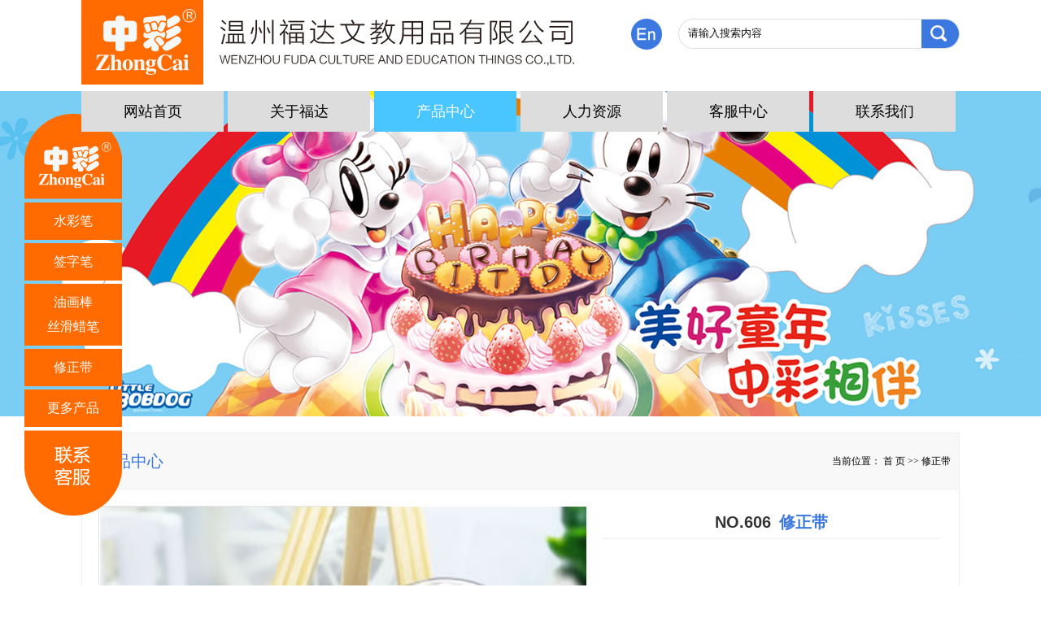

--- FILE ---
content_type: text/html; Charset=UTF-8
request_url: http://www.findpen.com/Ch/ProductView.asp?ID=33
body_size: 7310
content:

<!DOCTYPE html PUBLIC "-//W3C//DTD XHTML 1.0 Transitional//EN" "http://www.w3.org/TR/xhtml1/DTD/xhtml1-transitional.dtd">
<html xmlns="http://www.w3.org/1999/xhtml">
<head>
<meta http-equiv="Content-Type" content="text/html; charset=UTF-8" />
<title>
修正带
-
温州福达文教用品有限公司
</title>
<meta name="keywords" content="3色 | 便捷 | 覆盖力强" />
<meta name="description" content="修正带" />
<link href="css/main.css" rel="stylesheet" type="text/css" />
<script src="/Scripts/html.js" type="text/javascript"></script>
<script type="text/javascript" src="/Scripts/jquery-1.4.2.min.js"></script>
<script language="javascript">
$(document).ready(function(){
    $(".pic a img").each(function(){
	     $(this).click(function(){
		     $("#probPic").attr("src",$(this).attr("src"));
		 });
	});
});
</script>
</head>

<body>
<div class="wrap"> 
  <div class="topheadbox">
  <div class="tophead">
    <div class="toplogo"><a href="/Ch"><img src="images/logo.jpg" /></a></div>
    <div class="topsearch">
      <form name="form1" id="schform" action="Search.asp" method="post">
        <div class="input">
          <input name="keyword" id="keyword" type="text" value="请输入搜索内容" style=" border:none; background:none; height:30px; line-height:30px; color:#111; outline:medium;  width:180px;" />
        </div>
        <div class="btn">
          <input type="submit" value="" class="schbtn" style=" border:none; cursor:pointer; outline: none;" />
        </div>
        <div class="clear"></div>
      </form>
      <div class="clear"></div>
    </div>
    <div class="toplan"><a href="/En"><img src="images/ico_en.png" /></a></div>
  </div>
</div>
  <div class="neibanner3">
<div class="menu">
  <ul>
    <li><a href="/Ch" onfocus="this.blur();" >网站首页</a></li>
    <li><a href="/Ch/About.asp?ID=1" onfocus="this.blur();" >关于福达</a></li>
    <!--<li><a href="/Ch/Newslist.asp" onfocus="this.blur();">新闻资讯</a></li>-->
    <li><a href="/Ch/ProductList.asp" onfocus="this.blur();" class="act"  id="CurrMenu">产品中心</a>
      <ul class="submenu">
        <li><a href="/Ch/ProductList.asp?SortID=5">水彩笔</a></li>
        <li><a href="/Ch/ProductList.asp?SortID=6">签字笔</a></li>
        <li><a href="/Ch/ProductList.asp?SortID=7">油画棒</a></li>
        <li><a href="/Ch/ProductList.asp?SortID=27">修正带</a></li>
        <!--<li><a href="/Ch/ProductList.asp?SortID=28">荧光笔</a></li>
        <li><a href="/Ch/ProductList.asp?SortID=29">记号笔</a></li>
        <li><a href="/Ch/ProductList.asp?SortID=30">文具套装</a></li>
        <li><a href="/Ch/ProductList.asp?SortID=31">其他</a></li>-->
      </ul>
    </li>
    <!--<li><a href="/Ch/About.asp?ID=14" onfocus="this.blur();">品质保证</a></li>-->
    <li><a href="/Ch/Jobslist.asp" onfocus="this.blur();" >人力资源</a></li>
    <li><a href="/Ch/MessageWrite.asp" onfocus="this.blur();" >客服中心</a></li>
    <li><a href="/Ch/Company.asp" onfocus="this.blur();" >联系我们</a></li>
  </ul>
</div>
 </div>
  <div class="main">
    
    <div class="mainright"> 
      <!--<div class="abouimg"><img src="images/about.jpg" /></div> -->
      <div class="mainrighttitle"><span>当前位置： <a href="/Ch">首 页</a> 
 >> 修正带 </span>产品中心</div>
      <div class="main_content">
        
        
        <div class="proimg">
          <div class="picture"><img id="probPic" src="/uploadfile/20171102/20171102105414332.jpg" width="600" height="647" /></div>
          <div class="clear"></div>
          <div class="prospic" id="prosPic">
            <div class="rollBox">
              <div class="LeftBotton" onmousedown="ISL_GoUp()" onmouseup="ISL_StopUp()" onmouseout="ISL_StopUp()"></div>
              <div class="Cont" id="ISL_Cont">
                <div class="ScrCont">
                  <div id="List1">
                    <div class="pic"><a href="javascript:void(0);"><img src="/uploadfile/20171102/20171102105414332.jpg" width="50" height="50" /></a></div>
                    
                  </div>
                  
                </div>
              </div>
              <div class="RightBotton" onmousedown="ISL_GoDown()" onmouseup="ISL_StopDown()" onmouseout="ISL_StopDown()"></div>
            </div>
            <script language="javascript" type="text/javascript" src="/Scripts/scroll.js"> </script> 
          </div>
        </div>
        <div class="proinfo">
          <h3 class="protit"><span>NO.606</span>修正带</h3>
          <div class="prointro"> &nbsp; </div>
          <div class="proqqbox">
             <ul>
                <li><a href="http://wpa.qq.com/msgrd?v=3&uin=3521375539&site=qq&menu=yes"><table><tr><td><img src="images/qqicon1.jpg" /></td><td>QQ在线</td></tr></table></a></li>
                <li><a href="mailto:find@wz.zj.cn"><table><tr><td><img src="images/qqicon3.jpg" /></td><td>EMAIL</td></tr></table></a></li>
             </ul>
          </div>
        </div>
        <div class="clear"></div>
        <div class="picturetitle2">详细介绍</div>
        <div class="picturedetail2"> &nbsp; </div>
        
      </div>
    </div>
    <div class="clear"></div>
  </div>
  <div class="copyright">
  <div class="copyrightbox">
    
    <div class="copytxt">地址：浙江省温州市龙湾农业开发区（笔都）兴平路18号&nbsp;&nbsp;版权所有 © 2017 温州福达文教用品有限公司<br/>
      电话：0086-577-86530558 86551455 86551919&nbsp;&nbsp;传真：0086-577-86535958 &nbsp;&nbsp;邮箱：find@wz.zj.cn find@findsource.com.cn<br/>浙ICP备11049261号-1
      </div>
  </div>
</div>
<div class="pfcortbox">
  <div class="pfcorttop"><img src="images/pfcorttop.png" /></div>
  <div class="pfcortlist">
    <ul>
      <li><a href="/Ch/ProductList.asp?SortID=5">水彩笔</a>
        <div class="pfcortresult">
          <div class="left"><img src="images/pfcortfs1.png" /></div>
          <div class="right"><img src="images/pfcortpic1.jpg" /></div>
          <div class="clear"></div>
        </div>
      </li>
      <li><a href="/Ch/ProductList.asp?SortID=6">签字笔</a>
        <div class="pfcortresult">
          <div class="left"><img src="images/pfcortfs1.png" /></div>
          <div class="right"><img src="images/pfcortpic2.jpg" /></div>
          <div class="clear"></div>
        </div>
      </li>
      <li><a href="/Ch/ProductList.asp?SortID=7">油画棒<br />
        丝滑蜡笔</a>
        <div class="pfcortresult" style=" top:-9px;">
          <div class="left"><img src="images/pfcortfs2.png" /></div>
          <div class="right"><img src="images/pfcortpic3.jpg" /></div>
          <div class="clear"></div>
        </div>
      </li>
      <li><a href="/Ch/ProductList.asp?SortID=27">修正带</a>
        <div class="pfcortresult">
          <div class="left"><img src="images/pfcortfs1.png" /></div>
          <div class="right"><img src="images/pfcortpic4.jpg" /></div>
          <div class="clear"></div>
        </div>
      </li>
      <li><a href="/Ch/ProductList.asp">更多产品</a></li>
    </ul>
  </div>
  <div class="pfcorttop"><a href="http://wpa.qq.com/msgrd?v=3&uin=3521375539&site=qq&menu=yes"><img src="images/pfcortbot.png" /></a></div>
</div>
 
</div>
</body>
</html>


--- FILE ---
content_type: text/css
request_url: http://www.findpen.com/Ch/css/main.css
body_size: 26060
content:
/* CSS Document */ 
div,ul,ol,li,dl,dd,dt,form,h1,h2,h3,h4,h5,h6,p{ padding:0; margin:0;}
ul,ol,li{ list-style:none; list-style-type:none;}
body{ margin:0px; padding:0px; font-size:12px; color:#505050; font-family:"Microsoft Yahei"; background-color:#fff;} 
/*table{ margin:0 auto;}*/ 
img{ border:none;}
a{ color: #444; text-decoration: none;}
a:hover { color:#FF6B01; text-decoration: none; } 
a.red{ color:#f00;}
a.red:hover{ color:#009900;}
img{border:none;}  
.clearfix:after { visibility: hidden; display: block; font-size: 0; content: " "; clear: both; height: 0;}
* html .clearfix { zoom: 1; } /* IE6 */
*:first-child+html .clearfix { zoom: 1; } /* IE7 */ 
.clear{ clear:both; } 
.fl_l{ float:left; }
.fl_r{ float:right; }
.mt0{ margin:0 auto;}
.mt5{ margin:5px auto 0; }  
.mt10{ margin:10px auto 0; }  
.mt15{ margin:15px auto 0; } 
.mt20{ margin:20px auto 0; }  
.mt30{ margin:30px auto 0; }  
   
/* CSS Document */   
.clear { clear: both; }

.wrap{ margin:auto; }
.topheadbox{ background-color:#fff;}
.tophead{ height:104px; line-height:104px; width:1080px; margin:auto; position:relative;}
.toplogo{ height:104px; line-height:104px; width:500px; float:left;}
.top{  width:1200px; margin:auto;}
.topbox{ width:1200px; margin:0 auto; }
.topline{ height:32px; line-height:32px; font-size:13px; font-family:"Microsoft Yahei"; color:#fff; float:right; width:360px;}
.topline a{ display:inline-block; padding:0px 15px; color:#fff;}
.topcon{ height:90px; background:url(../images/top_bg.jpg) no-repeat;}
.topcon .left{ float:left;}
.topcon .right{ float:right; margin-right:20px; margin-top:10px;}
.toplan{ width:38px; line-height:38px; height:38px; float:right; margin-right:20px; margin-top:23px;}
.topsearch{ height:37px; line-height:37px; float:right; width:346px; margin-top:23px;}
.topsearch .input{ width:299px; height:33px; padding:2px 0px; line-height:33px; float:left; text-indent:10px; background:url(../images/sch_input.png) no-repeat;}
.topsearch .btn{ width:47px; float:left;  }
.schbtn{ width:47px; height:37px; background:url(../images/sch_btn.png) no-repeat;}

.logobox{ background:url(../images/nav_bg.png) no-repeat; height:98px;}

#navwrap{width:1000px;  line-height:44px; margin:auto; font-family:"Microsoft Yahei";}
.nav{width:1000px; height:43px; margin:0 auto;}
.nav .m{ width:1px; }
.menu{ width:1080px; padding:0; display:table; #zoom:1; z-index:200; margin:8px auto;}
.menu li {position:relative; float:left; display:inline; background-color:#DDDDDD; margin-right:5px; height:50px; width:175px; #zoom:1; z-index:200; text-align:center;}
.menu li:hover a.act{ color:#fff; background:#49C5FF; }
.menu a {color:#000; font-size:18px; line-height:50px; width:175px; margin:0; display:block; text-align:center;}
.menu a:hover { color:#fff; background:#49C5FF; text-decoration:none;}
.submenu {position:absolute; left:0; top:50px;  display:none; margin:0; padding:0; #zoom:1; z-index:200;}
.submenu li {height:50px; line-height:50px;  margin-top:5px; }
.submenu a {background:#DDDDDD; font-size:16px; color:#000; line-height:50px;}
.submenu a:hover {background:#49C5FF; color:#fff;}
.menu li:hover .submenu {display:block; }

#CurrMenu{ color:#fff; background:#49C5FF;}

.pfcortbox{ position:fixed; left:30px; top:140px; z-index:99; width:120px; }
.pfcorttop{ margin-bottom:4px;}
.pfcortbottom{ }
.pfcortlist{ width:120px; }
.pfcortlist li{ margin-bottom:4px; width:120px; text-align:center; line-height:30px; font-size:16px; color:#fff; background-color:#FF6B00;position:relative;}
.pfcortlist li a{ padding:8px 0px; color:#fff; display:block;}

.pfcortresult{ position:absolute; left:120px; top:-22px; z-index:99; width:130px; display:none;}
.pfcortresult .left{ width:20px; float:left;}
.pfcortresult .right{ width:110px; float:left; box-shadow: 0 1px 1px #FF6B00;}
.pfcortlist li:hover .pfcortresult{ display:block; transform: translate(0,0);
transition:all .2s ease-in 0s;}

.indexprotitle{ width:1080px; margin:0 auto; margin-top:38px; height:54px; text-align:right; font-size:18px; color:#666;}
.indexprotitle i{ margin-left:15px; font-style:normal; display:inline-block;}
.indexprotitle span{ font-size:36px; margin:0px 40px 0px 10px;}

.indexpronew{ }
.indexpronewbox{ width:1080px; margin:0 auto;}
.indexpronewleft{ width:420px; float:left;}
.indexpronewleft img{ width:420px; height:800px;}
.indexpronewright{ float:left; width:660px;}
.indexpronewright li{ width:315px; float:left; margin-left:15px; margin-bottom:20px;}
.indexpronewright li .img{ width:315px; height:340px;}
.indexpronewright li .img img{ width:315px; height:340px;}
.indexpronewright li .txt{ height:40px; line-height:40px; text-align: center; font-size:16px; color:#666; overflow:hidden;}

.indexproother{ }
.indexprootherbox{ width:1080px; margin:0 auto; margin-top:15px; position:relative;}
.indexprootherleft{ width:260px; height:1000px; float:left; margin:0 15px; position:absolute; bottom:15px; left:0; right:0; z-index:99; box-shadow: 0px 1px 10px #aaa;}
.indexprootherleft p{ display:none; position:absolute; bottom:0; left:0; right:0; z-index:100; width:260px; height:1000px; }
.indexprootherleft p.col1{ background-color:#FFCBF0;}
.indexprootherleft p.col2{ background-color:#ACE9FF;}
.indexprootherleft p.col3{ background-color:#FFCA84;}
.indexprootherleft p.col4{ background-color:#EABAFD;}
.indexprootherleft p .title{ text-align:center; font-size:22px; height:50px; line-height:50px; display:inline-block; background-color:#4C4845; color:#fff;  width:200px; margin-left:30px; margin-top:460px; border-radius:5px;}
.indexprootherleft p .txt{ height:30px; line-height:30px; font-size:13px; text-align:center; width:100%; display:inline-block; color:#555;} 
.indexprootherleft:hover p{ display:block;}
.indexprootherleft:hover p a{ width:260px; height:1000px; display:block; cursor:pointer;}
.indexprootherright{ width:790px; min-height:850px; float:left; margin-left:290px;}
.indexprootherright li{ width:380px; height:410px; float:left; margin-right:15px; margin-bottom:15px; position:relative;}
.indexprootherright li img{ width:380px; height:410px; box-shadow: 0px 1px 10px #aaa; position:absolute; left:0; top:0;}
.indexprootherright li p{ display:none; position:absolute; bottom:0; left:0; right:0; z-index:100; width:380px; height:410px;}
.indexprootherright li:hover p{ display:block;}
.indexprootherright li p .title{ text-align:center; font-size:22px; height:50px; line-height:50px; display:inline-block; background-color:#4C4845; color:#fff;  width:200px; margin-left:90px; margin-top:165px; border-radius:5px;}
.indexprootherright li p .txt{ height:30px; line-height:30px; font-size:13px; text-align:center; width:100%; display:inline-block; color:#555;} 
.indexprootherright li:hover p a{ width:380px; height:410px; display:block; cursor:pointer;}
.indexprootherright li:hover p.col1{ background-color:#F6CBFF;}
.indexprootherright li:hover p.col2{ background-color:#FFCBFF;}
.indexprootherright li:hover p.col3{ background-color:#FFCBDC;}
.indexprootherright li:hover p.col4{ background-color:#CBCEFF;}
.indexprootherright li:hover p.col5{ background-color:#BEFFED;}
.indexprootherright li:hover p.col6{ background-color:#C6FFCE;}
.indexprootherright li:hover p.col7{ background-color:#BED1FF;}
.indexprootherright li:hover p.col8{ background-color:#D5BEFF;}
.indexprootherright li:hover p.col9{ background-color:#FFF791;}
.indexprootherright li:hover p.col10{ background-color:#FFF280;}
.indexprootherright li:hover p.col11{ background-color:#FFCC8B;}
.indexprootherright li:hover p.col12{ background-color:#E7FF92;}
.indexprootherright li:hover p.col13{ background-color:#CBA0FF;}
.indexprootherright li:hover p.col14{ background-color:#FDACD0;}
.indexprootherright li:hover p.col15{ background-color:#F1ACFD;}
.indexprootherright li:hover p.col16{ background-color:#E2B3FF;}

.indexpromore1{ min-width:1080px; height:220px; line-height:220px; background-color:#F2F2F2; font-size:28px; color:#666; text-align:center; margin-top:2px;}
.indexpromore1 a{ display:block;}
.indexpromore2{ min-width:1080px; height:220px; line-height:220px; background-color:#DBF3FF; font-size:28px; color:#666; text-align:center; margin-top:2px;}
.indexpromore2 a{ display:block;}
.indexpromore3{ min-width:1080px; height:220px; line-height:220px; background-color:#FFF2DF; font-size:28px; color:#666; text-align:center; margin-top:2px;}
.indexpromore3 a{ display:block;}
.indexpromore4{ min-width:1080px; height:220px; line-height:220px; background-color:#FBEDFF; font-size:28px; color:#666; text-align:center; margin-top:2px;}
.indexpromore4 a{ display:block;}



.listleft{ width:132px; float:left;}
.listright{ width:320px; height:155px; padding:15px; float:left; border-left:1px solid #ccc; border-top:1px solid #ccc; background-color:#fff; min-height:200px;}

.nTab{width:1200px;margin: 0 auto;}
.nTab .TabTitle{clear: both; overflow: hidden; width:300px; float:left;}
.nTab .TabTitle ul{margin:0;padding:0;}
.nTab .TabTitle li{ width:300px; cursor:pointer; list-style-type:none; font-size:14px; font-weight:bold; height:46px; line-height:46px; margin-bottom:5px; text-indent:30px;}
.nTab .TabTitle li a{ display:block;}
.nTab .TabTitle li a:hover{ color:#fff;}
.nTab .TabTitle .active{ background:url(../images/tab_hover.jpg) no-repeat; color:#fff;}
.nTab .TabTitle .active a{ background:url(../images/tab_hover.jpg) no-repeat; color:#fff;}
.nTab .TabTitle .normal{ background:url(../images/tab_a.jpg) no-repeat; color:#222;}
.nTab .TabContent{width:880px; height:505px; overflow:hidden; background:#fff;margin: 0px auto; float:right;}
.nTab .TabContent img{ width:880px; height:505px;}
.none {display:none;}
.nTablefttitle{ height:80px; background-color:#8A5437; line-height:80px; font-size:22px; font-family:"Microsoft Yahei"; color:#fff; text-indent:20px;}
.nTablefttitle span{ font-size:16px; font-family:Arial;}
.nTableftbot{ height:50px; background-color:#8A5437; line-height:50px; font-size:14px; font-family:"Microsoft Yahei"; color:#fff; text-align:right; padding-right:20px;}
.nTableftbot a{ color:#fff; display:block;}

.bannerall{ margin:auto; overflow:hidden; min-width:1080px;}
.banner{ margin:auto; overflow:hidden; }
#kinMaxShow{ visibility:hidden; width:100%;  overflow:hidden; } 

.favbox{ width:255px; float:right; overflow:hidden; margin-top:15px;}
.langbox{ text-align:right; }
.langbox a{ color:#881e1e; display:inline-block; width:75px; text-indent:10px; float:right; text-align:right; margin-right:10px;}

.main{ width:1080px; margin:auto; }
.indexprobox{ margin-top:20px;}
.indexaboutbox{ margin-top:30px; height:684px; background:url(../images/about_bg.jpg) no-repeat center top; overflow:hidden;}
.indexabout{ margin-top:200px; background-color:#fff; padding:15px; width:970px; height:307px;}
.indexabout .img{ width:476px; float:left; height:307px; overflow:hidden;}
.indexabout .txtbox{ width:470px; margin-left:22px; font-family:"Microsoft Yahei"; float:left;}
.indexabout .title{ margin-top:20px; height:60px; line-height:60px; font-size:24px; color:#111; font-weight:bold; }
.indexabout .txt{ line-height:24px; font-size:14px; color:#222; text-indent:24px;}
.indexabout .more{ width:138px; height:36px; border:#ED7260 2px solid; text-align:center; line-height:36px; color:#ED7260; font-size:14px; margin-top:30px;}
.indexabout .more a{ display:block; color:#ED7260;}



.news929box{ width:765px; float:left;}
.news929list{ width:320px; float:right;}
.news929list li{ height:40px; border-bottom:1px solid #ccc; padding:17px 0px; }
.news929list li a{ display:block; width:320px; height:42px;}
.news929list li a:hover{ background-color:#8A5536; color:#fff;}
.news929list li .num{ font-size:30px; width:70px; color:#BDBDBD; text-align:center; line-height:42px; border-right:1px solid #ccc; float:left; font-family:"Arial Black", Gadget, sans-serif; cursor:pointer;}
.news929list li a:hover .num{ font-size:30px; width:70px; text-align:center; line-height:42px; border-right:1px solid #fff; float:left; font-family:"Arial Black", Gadget, sans-serif; color:#fff;}
.news929list li .txtbox{ float:left; margin-left:10px; width:230px; cursor:pointer;}
.news929list li .txtbox .title{ height:22px; line-height:22px; color:#333333; font-size:12px; font-family:"Microsoft Yahei"; }
.news929list li .txtbox .title span{ font-size:14px; float:right; color:#BDBDBD; font-weight:normal;}
.news929list li .txtbox .txt{ height:20px; line-height:20px; font-size:12px; font-family:"Microsoft Yahei"; color:#A39688;}
.news929list li a:hover .txtbox .title{ height:22px; line-height:22px; color:#fff; font-size:12px; font-family:"Microsoft Yahei"; }
.news929list li a:hover .txtbox .title span{ font-size:12px; float:right; color:#fff; font-weight:normal;}
.news929list li a:hover .txtbox .txt{ height:20px; line-height:20px; font-size:12px; font-family:"Microsoft Yahei"; color:#fff;}
.news929more{ margin-top:15px; width:120px; line-height:40px; float:right; font-size:14px; text-align:center; height:40px; background-color:#FF737D;}
.news929more a{ color:#fff; display:block;} 

.abouttop{ width:1000px;}

.anliwrap { width:1100px; overflow:hidden; height:230px;}    
.effect{ width:1060px; margin:20px auto; overflow:hidden;}
.bd { margin:5px auto 0;}
.picList li{ width:170px; height:190px;  padding-top:10px;} 
.picList .pic{ text-align:center; width:150px; height:150px; padding:3px;} 
.picList .pic img{ width:150px; height:150px; border:none; margin-top:10px;}  
.picList .title{ line-height:30px; height:30px; text-align:center; font-weight:normal; color:#666; font-size:14px; }
.picList .title a{ color:#eee; text-decoration:none;}
.picList .title a:hover{ color:#f00; text-decoration:none;}
.c1{ background-color:#F98319;}
.c2{ background-color:#46A5E5;}   
.c3{ background-color:#8AB21E;}   
   

.leftLoop{ overflow:hidden; position:relative; width:1100px; }  
.leftLoop .bd{ padding:0;   } 
.leftLoop .bd ul{ overflow:hidden; zoom:1; } 
.leftLoop .bd ul li{ margin:0 10px; text-align:center; float:left;display:_inline;  } 
 
.mainbg{ background-color:#fff;}
.mainbgalpha{ background:url(../images/main_bg.png) repeat-x; position:absolute; height:40px; width:100%; top:474px; left:0; z-index:-1;} 
.index_main{ width:1100px; margin:auto; padding:25px 20px; overflow:hidden; background:#fff url(../images/l_bg.gif) repeat-y 20px; 
  border-left:1px solid #d1d3d0; 
  border-right:1px solid #d1d3d0;  
  -webkit-box-shadow: 0 0 15px #ccc;
  -moz-box-shadow: 0 0 15px #ccc;
  box-shadow: 0 0 15px #ccc;
}
.index_main_l{ width:200px; float:left; overflow:hidden; }
.index_main_r{ width:722px; float:right; overflow:hidden; }
 
.index_m1 h4{ font:bold 18px/30px "Microsoft Yahei"; background:url(../images/line1.gif) no-repeat bottom; padding:0 0 5px; color:#4d4d4d;}
.index_m1 ul{ margin-top:10px;}
.index_m1 ul li{ font:normal 14px/28px ""; line-height:28px; width:100px; float:left;}

.index_m2 h4{ font:bold 18px/30px "Microsoft Yahei"; background:url(../images/line1.gif) no-repeat bottom; padding:0 0 5px; color:#4d4d4d;}
.index_m2 ul{ margin-top:10px;}
.index_m2 ul li{ font:normal 14px/28px ""; line-height:28px; }

 
.m1 h4{ font:bold 18px/30px "Microsoft Yahei"; background:url(../images/line1.gif) no-repeat bottom; padding:0 0 5px; color:#4d4d4d;}
.m1 ul{ margin-top:10px;}
.m1 ul li{ font:normal 13px/28px ""; line-height:28px; width:80px; float:left;}
 
.m2 h4{ font:bold 18px/30px "Microsoft Yahei"; background:url(../images/line1.gif) no-repeat bottom; padding:0 0 5px; color:#4d4d4d;}
.m2 ul{ margin-top:10px;}
.m2 ul li{ font:normal 13px/28px ""; line-height:28px; }
 
.locat{ height:30px; line-height:30px; background:url(../images/line2.gif) repeat-x bottom;  padding-bottom:5px;} 
.locat h4{ background:url(../images/arr8.gif) no-repeat 0 center; text-indent:30px; font:bold 18px/35px ""; }
  
.aboutlocat{ padding-bottom:5px; margin:0 0 5px 0;} 
.aboutlocat h4{  text-indent:30px; font:bold 18px/35px ""; }
 
.schtxt{height:23px; line-height:23px; text-indent:5px; border:none; background:none;}
.contacttitle{ color:#000; font-size:18px;}
.contacttitle span{ color:#666; font-size:16px; font-family:Arial, Helvetica, sans-serif;}
.contacttext{ line-height:24px; color:#000; font-size:12px; margin-top:8px;}

.copyright{ min-width:1080px; margin:auto; margin-top:45px; height:165px; padding-top:23px; overflow:hidden; background:url(../images/bottom_bg.png) no-repeat center top; }
.copyrightbox{ width:1080px; margin:auto; overflow:hidden;}
.copynavlist{ height:45px; line-height:45px; font-size:14px; border-bottom:1px solid #aaa;}
.copynavlist li{ width:150px; float:left; text-align:center;}
.copynavlist li a{ color:#000;}
.copytxt{ margin-top:20px; font-size:14px; color:#222; line-height:30px; text-align:center;}
.copytxt a{ color:#222;}
.copyqlink{ border-top:1px solid #fff; height:70px; padding:0px 20px;}
.copyqlinktitle{ height:30px; line-height:30px; font-size:14px; color:#fff; margin-top:10px;}
.copyqlinktxt{ font-size:12px; color:#eee;}
.copyqlinktxt a{ color:#eee;}
.copyqlinktxt a:hover{ color:#f60;}



/*内页样式*/
.neibanner{ min-width:1080px; height:400px; background:url(../images/neibanner1.jpg) no-repeat top center; }
.neibanner1{ min-width:1080px; height:400px; background:url(../images/1.jpg) no-repeat top center;}
.neibanner2{ min-width:1080px; height:400px; background:url(../images/2.jpg) no-repeat top left;}
.neibanner3{ min-width:1080px; height:400px; background:url(../images/3.jpg) no-repeat top center;}
.neibanner4{ min-width:1080px; height:400px; background:url(../images/4.jpg) no-repeat top center;}
.neibanner5{ min-width:1080px; height:400px; background:url(../images/5.jpg) no-repeat top center;}
.neibanner6{ min-width:1080px; height:400px; background:url(../images/6.jpg) no-repeat top center;}
.neibanner7{ min-width:1080px; height:400px; background:url(../images/7.jpg) no-repeat top center;}

.mainleft{ width:225px; float:left; margin-top:20px; display:none;}
.mainright{ width:1080px;  margin-top:20px;}
.productcon{ width:1080px; }

.leftmenu{ }
.leftTit{ height:70px; line-height:70px; background:url(../images/lefttitle.png) no-repeat; color:#fff; text-indent:20px; font-size:18px;}
.leftmenu ul{ margin:0 auto;}
.leftmenu ul li{ width:225px; text-indent:24px; height:50px; line-height:50px; font-size:14px; background:url(../images/leftmenu_bg.jpg) no-repeat; }
.leftmenu ul li a{ color:#000; display:block;} 
.leftmenu ul li a:hover{ display:block; line-height:50px; font-size:14px; color:#3B78DF;   }
.leftmenu ul li span{ float:right; margin-right:20px;}

.prolim{ }
.prolim li{    }

.lim0{ height:36px; line-height:36px; width:223px; text-indent:20px; font-weight:bold; background:#FBF7F4 url(../images/arr2.gif) no-repeat 200px center; border:1px solid #eee; border-top:none; font-size:13px; }
.lim1{ height:32px; line-height:32px; width:223px; text-indent:40px; border:none; border-bottom:1px dotted #ccc; border-left:1px solid #eee; border-right:1px solid #eee; background:url(../images/arr3.gif) no-repeat 25px center; font-size:12px;} 
.lim2{ border-bottom:1px dotted #dedede;padding-left:30px;}  


.mainrighttitle{ border:1px #eee solid; line-height:68px; height:68px; font-size:20px; font-family:"Microsoft Yahei"; text-indent:20px; background-color:#F8F8F8; color:#3B78DF;}
.mainrighttitle span{ float:right; font-size:12px; font-family:"song"; color:#000; margin-right:10px;}
.mainrighttitle span a{ color:#000;}
.mainrighttitle span a:hover{ color:#3B78DF;}

.procortbox{  margin-top:40px;}
.procortbox li{ height:30px; line-height:30px; background:url(../images/icon1.png) no-repeat 10px center; border-bottom:1px dotted #eee; text-indent:20px; font-size:14px;}

.cortlist{ }
.cortlist li{ height:60px; width:220px; margin-bottom:5px; border:1px solid #5F5F5F;}

.artilelist{ padding:0px;}
.artilelist li{ height:36px; line-height:36px;background:url(../images/icon1.jpg) no-repeat left center; text-indent:15px; border-bottom:dashed 1px #ddd;}
.artilelist li span{ float:right; color:#666;}

.newstitle{ line-height:30px; margin:10px auto;color:#680702; text-align:center;  font-size:16px; font-weight:bold;}
.newsinfo{ height:24px; line-height:24px; text-align:center; background:#F0F0F0; }

.index_main_cont{ padding:10px 0; width:720px; overflow:hidden; }

.index_main_content{ padding:10px 0; width:720px; overflow:hidden; } 
.main_content{ padding:20px; min-height:400px; border:1px solid #eee; border-top:none; overflow:hidden; } 
.pro_content{ padding:15px; padding-right:0px; min-height:400px;  overflow:hidden; }  
.icont{ padding:10px; font-size:14px; line-height:28px; overflow:hidden; }

.newsdetail{ font-size:14px; line-height:32px;}
.newsdetail H3{ font-size:14px;}
.newsdetail img{
  border:0; 
  margin:0; 
  padding:0; 
  max-width:710px; 
  width: expression(this.width > 710 && this.width > this.height ? 710px : 'auto';); 
}

.right_pic_box{ width:743px; float:right; border:1px solid #5F5F5F; padding:10px;}
.right_pic_box h3{ height:40px; line-height:40px; text-align:center; border-bottom:1px dashed #ddd; margin-bottom:10px; font:bold 16px/40px "";}


.pictureneilist{ width:340px; float:left; overflow:hidden; float:left; margin-right:15px; margin-bottom:25px;}
.picneiimg img{ width:338px; height:365px;  border:solid 1px #E8E8E8;}
.picneiname{ font-size:18px;  height:36px; line-height:36px; text-align:center; }
.picneiname a{color:#fff;  display:block;}
.picneiname a:hover{ color:#f60;}
.picneiatt{ font-size:14px;  height:24px; line-height:24px; text-align:center;}


.protit{ font:bold 20px/40px Microsoft Yahei; border-bottom:1px solid #eee; color:#3B78DF; text-align:center;}
.protit span{ color:#333; font-family:Arial, Helvetica, sans-serif; margin-right:10px;}
.proimg{ width:600px; float:left; text-align:center; overflow:hidden; }
.proinfo{ width:415px; margin-left:20px; float:left;  overflow:hidden; }
.proinfo h4{ background:#E0E0E0; color:#333; font-size:12px; font-family:Arial; font-weight:bold; height:28px; line-height:28px; text-indent:20px; overflow:hidden; }

.rollBox .LeftBotton {height:60px; width:14px; background:url(../images/arr_l.gif) no-repeat; overflow:hidden; float:left;	display:inline;	margin:10px 2px 0 0;cursor:pointer;}
.rollBox .RightBotton {	height:60px; width:14px; background:url(../images/arr_r.gif) no-repeat; overflow:hidden; float:left; display:inline; margin:10px 0 0 5px;cursor:pointer;}
.rollBox .Cont {width:564px; overflow:hidden; float:left;}
.rollBox .ScrCont {width:100000px;}
.rollBox .Cont .pic {width:50px; float:left; text-align:center; margin:9px 2px;}
.rollBox .Cont .pic img { background:#fff; border:1px solid #e4e4e4; display:block; width:50px; height:50px;}  
.rollBox .Cont a:link, .rollBox .Cont a:visited {color:#626466;text-decoration:none;}
.rollBox .Cont a:hover { color:#f00; text-decoration:underline;}
.rollBox #List1, .rollBox #List2 { float:left; }


.prospic ul li{ width:70px; margin:5px 6px 5px 2px; float:left; }
.prospic ul li img{ border:1px solid #ddd;}
.picture{ border:solid 1px #e4e4e4; width:348px; float:left; }
.prointro{line-height:22px; padding:10px; overflow:hidden; min-height:584px; }
.piclittle{ float:right; width:360px; }
.piclittlelist{ width:87px; float:left; height:87px; overflow:hidden; margin:4px 4px;}
.piclittleimg{ width:85px; height:85px; border:solid 1px #b4b4b4;}

.picturetitle2{ background:#3B78DF; color:#fff; font-size:14px; margin-top:10px; line-height:40px; text-indent:10px; }
.picturedetail2{ width:1038px; padding:10px 0; overflow:hidden; line-height:28px;}  

.picturedetail2 table{background:#ccc;}
.picturedetail2 table th{background:#205F8A;  color:#fff; padding:3px; text-align:center;}
.picturedetail2 table td{background:#e6eef9; padding:3px; text-align:center;}

.proqqbox{ height:52px; margin-top:8px;}
.proqqbox li{ width:170px; float:left; line-height:52px;} 
  
/*========fy========*/
.fy{ width:720px; height:36px; overflow:hidden; margin:15px auto; margin-bottom:40px; }
.fy ul {  text-align:center;}
.fy ul li{ display:inline-block; *display:inline; *zoom:1; color:#fff; margin:0 5px 0 0;}
.fy ul li a{ font:normal 14px/32px "Microsoft Yahei"; color:#333; text-align: center; text-decoration:none; height:32px;  }
.fy ul li a:hover{ font:normal 14px/32px "Microsoft Yahei"; color:#fff; text-align: center; text-decoration:none; height:32px; } 
 

.fydd001 a{ height:32px; padding:0 5px; _width:15px; color:#333; display:block; color:#333; overflow:hidden; border:1px solid #ddd; border-radius:16px;}
.fydd001 a:hover{ height:32px; padding:0 5px; _width:15px; display:block; color:#fff; overflow:hidden; border:1px solid #ddd; background:#3B78DF; } 
  
#fydd002 a{ height:32px; padding:0 5px; color:#111; _width:15px; display:block; overflow:hidden; }

.fypang a{ width:80px; height:32px; border:1px solid #ddd; overflow:hidden; display:block; border-radius:16px;}
.fypang a:hover{ width:80px; height:32px; border:1px solid #ddd; background:#3B78DF; overflow:hidden; display:block;}

.fypang02 a{ width:80px; height:32px; border:1px solid #ddd; overflow:hidden; display:block; border-radius:16px;}
.fypang02 a:hover{ width:80px; height:32px; border:1px solid #ddd; background:#3B78DF; overflow:hidden; display:block;}

.fypang03 a{ width:80px; height:32px; border:1px solid #ddd; overflow:hidden; display:block; border-radius:16px;}
.fypang03 a:hover{ width:80px; height:32px; border:1px solid #ddd; background:#3B78DF; overflow:hidden; display:block;}
 
.fypang04 a{ width:80px; height:32px; border:1px solid #ddd; overflow:hidden; display:block; border-radius:16px;}
.fypang04 a:hover{ width:80px; height:32px; border:1px solid #ddd; background:#3B78DF; overflow:hidden; display:block;}
   
.topnews{ height:82px; overflow:hidden; } 

.partnerlist img{ float:left; margin:10px; border:1px solid #ddd; }

.processbox{ width:780px; height:550px; overflow-y:hidden; overflow-x:scroll; }
.process{ width:1860px; height:531px; }
.jobbtn{ background-color:#3B78DF; width:93px; height:27px; text-align:center; color:#fff; cursor:pointer; border:none;}
.inputxt{ background:none; border:none; width:200px; border:1px solid #aaa; height:20px; line-height:20px;}

 

--- FILE ---
content_type: application/javascript
request_url: http://www.findpen.com/Scripts/scroll.js
body_size: 2437
content:
 //图片滚动列表 
var Speed = 0.01; //速度(毫秒)
var Space = 5; //每次移动(px)
var PageWidth = 74; //翻页宽度
var fill = 0; //整体移位
var MoveLock = false;
var MoveTimeObj;
var Comp = 0;
var AutoPlayObj = null;
GetObj("List2").innerHTML = GetObj("List1").innerHTML;
GetObj('ISL_Cont').scrollLeft = fill; 
//AutoPlay();
function GetObj(objName)
{
	if(document.getElementById){
		return eval('document.getElementById("'+objName+'")')
	}
	else{
		return eval('document.all.'+objName)
	}
} 
function ISL_GoUp(){ //上翻开始
	if(MoveLock) return;
	clearInterval(AutoPlayObj);
	MoveLock = true;
	MoveTimeObj = setInterval('ISL_ScrUp();',Speed);
}
function ISL_StopUp(){ //上翻停止
	clearInterval(MoveTimeObj);
	if(GetObj('ISL_Cont').scrollLeft % PageWidth - fill != 0){
		 Comp = fill - (GetObj('ISL_Cont').scrollLeft % PageWidth);
		 CompScr();
	}
	else{
		 MoveLock = false;
	}
	//AutoPlay();
}
function ISL_ScrUp()
{  //上翻动作
	if(GetObj('ISL_Cont').scrollLeft <= 0){GetObj('ISL_Cont').scrollLeft = GetObj('ISL_Cont').scrollLeft + GetObj('List1').offsetWidth}
	GetObj('ISL_Cont').scrollLeft -= Space ;
}
function ISL_GoDown(){ //下翻
	clearInterval(MoveTimeObj);
	if(MoveLock) return;
	clearInterval(AutoPlayObj);
	MoveLock = true;
	ISL_ScrDown();
	MoveTimeObj = setInterval('ISL_ScrDown()',Speed);
}
function ISL_StopDown(){ //下翻停止
	clearInterval(MoveTimeObj);
	if(GetObj('ISL_Cont').scrollLeft % PageWidth - fill != 0 ){
		 Comp = PageWidth - GetObj('ISL_Cont').scrollLeft % PageWidth + fill;
		 CompScr();
	}
	else{
		 MoveLock = false;
	}
	//AutoPlay();
}
function ISL_ScrDown(){ //下翻动作
	if(GetObj('ISL_Cont').scrollLeft >= GetObj('List1').scrollWidth)
	{
		GetObj('ISL_Cont').scrollLeft = GetObj('ISL_Cont').scrollLeft - GetObj('List1').scrollWidth;
	}
	GetObj('ISL_Cont').scrollLeft += Space ;
}
function CompScr(){
	var num;
	if(Comp == 0){MoveLock = false;return;}
	if(Comp < 0){ //上翻
		 if(Comp < -Space){
			 Comp += Space;
			 num = Space;
		 }
		 else{
			 num = -Comp;
			 Comp = 0;
		 }
		 GetObj('ISL_Cont').scrollLeft -= num;
		 setTimeout('CompScr()',Speed);
	 }
	 else{ //下翻
		 if(Comp > Space){
			 Comp -= Space;
			 num = Space;
		 }
		 else{
			 num = Comp;
			 Comp = 0;
		 }
		 GetObj('ISL_Cont').scrollLeft += num;
		 setTimeout('CompScr()',Speed);
	 }
} 